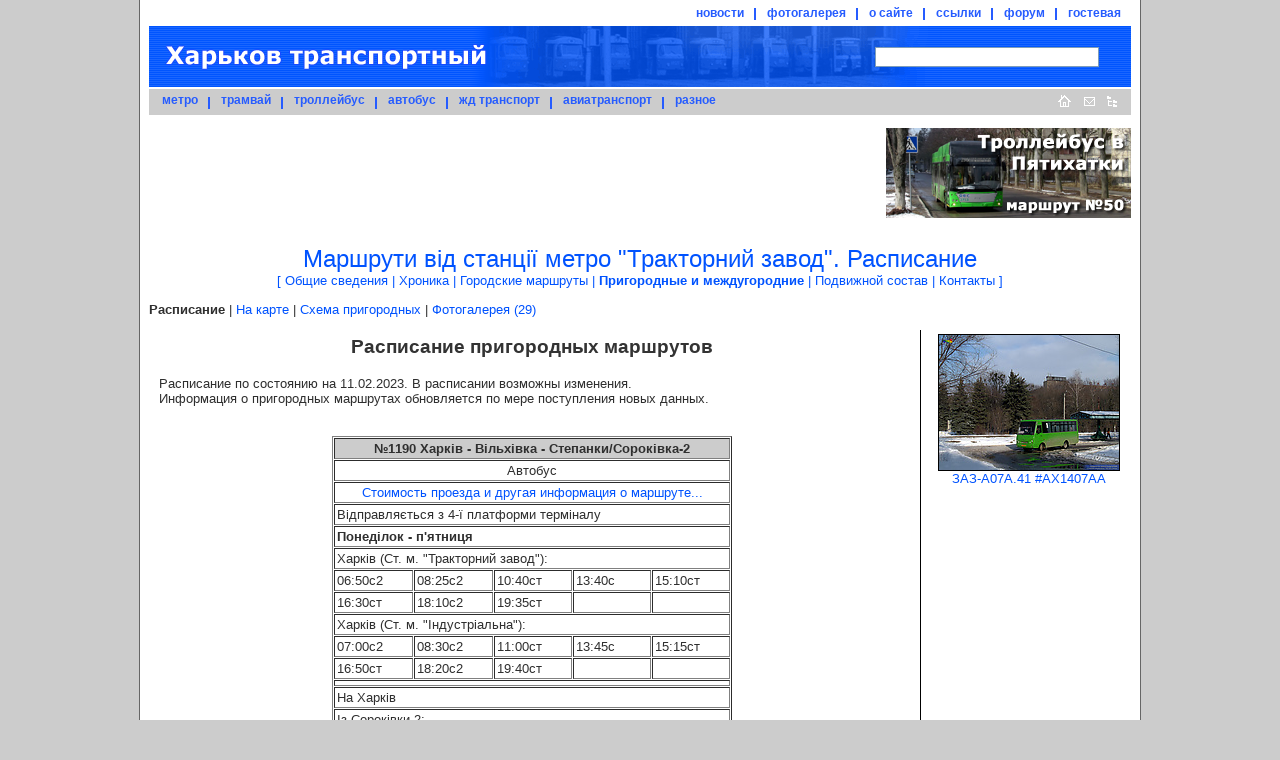

--- FILE ---
content_type: text/html;charset=windows-1251
request_url: http://gortransport.kharkov.ua/bus/suburban/stops/12/shedule/
body_size: 5919
content:
<!doctype html public "-//w3c//dtd html 4.0 transitional//en">
<html>
<head>
	<meta http-equiv="Content-Type" content="text/html; charset=windows-1251">
	<meta name="Description" content="Харьков транспортный - пассажирский транспорт города Харьков и Харьковской области">
	<meta name="KeyWords" lang="ru" content="Харьков, Харьковская, область, транспорт, расписания, маршрут, схема, подвижной, состав, история, фотографии, метро, метрополитен, трамвай, троллейбус, автобус, южная, железная, дорога, авиатранспорт">
	<meta name="KeyWords" lang="en" content="Kharkov, subway, tram, troleybus, bus, transport">
	<meta name="Author" content="Andrew Rybka">
	<meta name="robots" content="index, follow">
	<meta name="google-site-verification" content="oj5yfxCALUe_G4TnfneBVYP26hUqH50Vn5viDJq9iqk" />
		<link rel="STYLESHEET" href="/style/common.css" type="text/css">
	<link rel="STYLESHEET" href="/style/default.css" type="text/css">
		<link rel="alternate" type="application/rss+xml" title="RSS" href="https://gortransport.kharkov.ua/news/rss/index.xml">
	<link rel="alternate" type="application/rss+xml" title="RSS" href="https://gortransport.kharkov.ua/photobase/rss/index.xml">
	<link rel="icon" href="/favicon.ico" type="image/x-icon">
	<link rel="shortcut icon" href="/favicon.ico" type="image/x-icon">
	<link rel="shortcut icon" href="/favicon.gif" type="image/gif">
	<link rel="icon" href="/favicon.gif" type="image/gif">
	<title>Харьков транспортный. Маршрути від станції метро &quot;Тракторний завод&quot;. Расписание</title>
    	<script type="text/javascript" src="https://ajax.googleapis.com/ajax/libs/jquery/1.7.1/jquery.min.js"></script>
	<script type="text/javascript" src="/javascript/JsHttpRequest.js" ></script>
<script type="text/javascript" src="/javascript/common.js" ></script>
<script type="text/javascript" src="/javascript/main_menu.js" ></script>
</head>
<body>


	<div id="main">
		<div id="header">
			<div id="additional_menu">
				<ul>
					<li class="first" id="menu_news"><a href="/news/index.html">новости</a></li>
					<li id="menu_photobase"><a href="/photobase/index.html">фотогалерея</a></li>
					<li id="menu_site"><a href="/site/index.html">о сайте</a></li>
					<li id="menu_links"><a href="/links/index.html">ссылки</a></li>
					<li><a href="/forum/index.php">форум</a></li>
					<li><a href="/guestbook/index.html">гостевая</a></li>
				</ul>
			</div>
			<table id="logo_table" cellspacing="0">
			<tr>
				<td id="logo_td"><a href="/" title="На главную"><IMG id="logo" src="/img/logo.gif" alt=""></a></td>
				<td id="search_td"><style type="text/css">div.b-yandexbox * { font-size: 14px !important; margin: 0 !important; } div.b-yandexbox a img { border: 0 !important; } div.b-yandexbox input, div.b-yandexbox label { vertical-align: middle; } div.b-yandexbox table { font-size: 14px; width: 100%; border-collapse: collapse; border: 0; background: #FFCC00; } div.b-yandexbox table td { padding: 7px 0 6px 0; white-space: nowrap; vertical-align: middle; } div.b-yandexbox .b-yandexbox-image { padding: 6px 6px 0 6px; } div.b-yandexbox .b-yandexbox-search { width: 100%; padding: 0 6px; } div.b-yandexbox .b-yandexbox-search table { margin: 0; padding: 0; background: none; } div.b-yandexbox .b-yandexbox-search .b-yandexbox-txt { width: 100%; padding-right: 6px; } div.b-yandexbox .b-yandexbox-text { position: relative; width: 100%; } div.b-yandexbox .b-yandexbox-text input { float: left; width: 100%; padding-right: 0; border: 1px solid #7f9db9; } div.b-yandexbox .b-yandexbox-search .b-yandexbox-submit { padding: 0; } div.b-yandexbox .b-hint-input { position: absolute; z-index: 100; left: 0; display: none; width: 30px; height: 11px; margin: 0.16em 0.2em !important; cursor: text; line-height: 0; background: url(https://site.yandex.ru/i/ysearch_small.png) no-repeat; } div.b-yandexbox .button-search { width: 19px; height: 15px; outline: none; cursor: pointer; border: none; background: url(https://site.yandex.ru/i/search.png) no-repeat; }</style><!--[if lte IE 8]><style type="text/css">*:first-child+html div.b-yandexbox .b-hint-input { position: absolute; margin-top: 4px !important; } * html div.b-yandexbox .b-hint-input { position: relative; bottom: -0.5em; left: 0.3em; float: left; display: block; margin: 0 0 -1em !important; }</style><![endif]--><script type="text/javascript">/*<![CDATA[*/(function(Lego){ if (!Lego) Lego = window.Lego = {}; Lego.clean = function(a) { var p = a.previousSibling; if (p) { a.onblur = function() { if (!a.value) { p.style.top = ""; } }; p.style.top = "-9999px"; } }; Lego.cleanIfNotEmpty = function(id) { var e = document.getElementById(id); e.previousSibling.style.display = "block"; var f = function() { if (e.value) { Lego.clean(e); } }; setInterval(f, 100); }; })(window.Lego);/*]]>*/</script>
<div class="b-yandexbox"><form method="get" action="https://gortransport.kharkov.ua/site/search/index.html"><table><tr><td class="b-yandexbox-search"><table><tr><td class="b-yandexbox-txt"><div class="b-yandexbox-text"><label for="yandexbox-text" class="b-hint-input" onfocus="Lego.clean(this)" title="Яндекс"></label><input name="text" id="yandexbox-text" onfocus="Lego.clean(this)"/></div><script type="text/javascript">Lego.cleanIfNotEmpty("yandexbox-text")</script></td><td class="b-yandexbox-submit"><input type="hidden" name="searchid" value="124977"/><input class="button-search" type="submit" value=""/></td></tr></table></td></tr></table></form></div></td>
			</tr>
			</table>
			<div id="main_menu">
				<div style="float: left;">
					<ul>
						<li class="first" id="menu_subway"><a href="/subway/index.html">метро</a></li>
						<li id="menu_tram"><a href="/tram/index.html">трамвай</a></li>
						<li id="menu_trol"><a href="/trol/index.html">троллейбус</a></li>
						<li id="menu_bus"><a href="/bus/index.html">автобус</a></li>
						<li id="menu_railway"><a href="/railway/index.html">жд транспорт</a></li>
						<li id="menu_avia"><a href="/avia/index.html">авиатранспорт</a></li>
						<li id="menu_misc"><a href="/misc/index.html">разное</a></li>
					</ul>
				</div>
				<div id="main_buttons"><a
					href="/" title="На главную"><img
						id="button_home" src="/img/button_home.gif" border="0" width="26" height="26" alt="На главную"></a><a
					href="mailto:info@gortransport.kharkov.ua" title="Наш e-mail"><img
						id="button_email" src="/img/button_email.gif" border="0" width="23" height="26" alt="Наш e-mail"></a><a
					href="/site/map/index.html" title="Карта сайта"><img
						id="button_site_map" src="/img/button_sitemap.gif" border="0" width="22" height="26" alt="Карта сайта"></a><img
					src="/img/blank.gif" width="8" height="1" alt=""></div>
			</div>
		</div>

		<div class="clearer"></div>

		<div class="banners"><div class="banner_small"><a href="/city_routes/464/"><img src="/img/banners/20210406_Tb50.png" width="245" height="90" border="0"/></a></div><div id="banner" class=""><script async src="//pagead2.googlesyndication.com/pagead/js/adsbygoogle.js"></script>
<!-- 728x90 green -->
<ins class="adsbygoogle"
     style="display:inline-block;width:728px;height:90px"
     data-ad-client="ca-pub-6849663458066373"
     data-ad-slot="2632729066"></ins>
<script>
(adsbygoogle = window.adsbygoogle || []).push({});
</script></div>		</div>

		<div class="clearer"></div>

		<div id="content"><h1 class="tit18"><index>Маршрути від станції метро &quot;Тракторний завод&quot;. Расписание</index><br /><span class="chapters">[&nbsp;<a href="/bus/" class="bluelink">Общие&nbsp;сведения</a> |&nbsp;<a href="/bus/chronicle/" class="bluelink">Хроника</a> |&nbsp;<a href="/bus/routes/" class="bluelink">Городские&nbsp;маршруты</a> |&nbsp;<span class="blblsp10">Пригородные&nbsp;и&nbsp;междугородние</span> |&nbsp;<a href="/bus/ps/" class="bluelink">Подвижной&nbsp;состав</a> |&nbsp;<a href="/bus/contacts/" class="bluelink">Контакты</a>&nbsp;]</span></h1><p><strong>Расписание</strong> |&nbsp;<a href="/bus/suburban/stops/12/on_map/" title="Показать этот объект на карте от Google">На&nbsp;карте</a> |&nbsp;<a href="/bus/suburban/stops/12/suburban_map/" title="Посмотреть схему пригородных маршрутов, отправляющихся от данной автостанции/остановки">Схема&nbsp;пригородных</a> |&nbsp;<a href="/bus/suburban/stops/12/photo/" title="Посмотреть все фотографии, сделанные в районе данной автостанции/остановки">Фотогалерея&nbsp;(29)</a></p>

			<index>	<div class="tc_right">
						<ul class="items_list pl_medium_column">
										<li class="first">
					<div class="pl_image"><a href="/photobase/50317/"><img
				src="/bus/ps/zaz-a07a/photo/kha_zaz-a07a_yax1407aa_20220205_v1_m.jpg"
				width="180" height="135"				alt="ЗАЗ-А07А.41 гос.#&nbsp;АХ1407АА 1175-го маршрута отправляется от конечной &quot;Станция метро &quot;Тракторный завод&quot;"></a></div>
			<div class="pl_text"><a href="/photobase/50317/">ЗАЗ-А07А.41 #АХ1407АА</a></div>
		</li>
		
						</ul>
						<div class="clearer"></div>
						</div>
	<div class="tc_main">

		<h3 style="text-align: center;">Расписание пригородных маршрутов</h3>

		<p>Расписание по состоянию на 11.02.2023. В расписании возможны изменения.
		<br>Информация о пригородных маршрутах обновляется по мере поступления новых данных.</p>

		<div class="centered">
		<table border="0" cellspacing="0" cellpadding="0" style="width: 400px;">
		<tr>
			<td><img src="/img/blank.gif" height="1" width="400"></td>
		</tr>
		<tr>
			<td>
				
					<br>
					<table border="1" cellspacing="1" cellpadding="2" width="100%">
					<tr><th style="background-color: #CCCCCC;" colspan="5">№1190 Харків - Вільхівка - Степанки/Сороківка-2</th></tr>
					<tr><td colspan="5" style="text-align: center;">Автобус</th></tr>
					<tr><td colspan="5" style="text-align: center;"><a href="/bus/suburban/routes/121/" title="Подробнее о маршруте...">Стоимость проезда и другая информация о маршруте...</a></td></tr>
											<tr><td colspan="5">Відправляється з 4-ї платформи терміналу</td></tr>
					<tr><td colspan="5"><b>Понеділок - п'ятниця</b></td></tr>
<tr><td colspan="5">Харків (Ст. м. "Тракторний завод"):</td></tr>
<tr><td width="20%">06:50с2</td><td width="20%">08:25с2</td><td width="20%">10:40ст</td><td width="20%">13:40с</td><td width="20%">15:10ст</td></tr>
<tr><td width="20%">16:30ст</td><td width="20%">18:10с2</td><td width="20%">19:35ст</td><td width="20%">&nbsp;</td><td width="20%">&nbsp;</td></tr>
<tr><td colspan="5">Харків (Ст. м. "Індустріальна"):</td></tr>
<tr><td width="20%">07:00с2</td><td width="20%">08:30с2</td><td width="20%">11:00ст</td><td width="20%">13:45с</td><td width="20%">15:15ст</td></tr>
<tr><td width="20%">16:50ст</td><td width="20%">18:20с2</td><td width="20%">19:40ст</td><td width="20%">&nbsp;</td><td width="20%">&nbsp;</td></tr>
<tr><td colspan="5"></td></tr>
<tr><td colspan="5">На Харків</td></tr>
<tr><td colspan="5">Із Сороківки-2:</td></tr>
<tr><td width="20%">07:40</td><td width="20%">09:10</td><td width="20%">19:00</td><td width="20%">&nbsp;</td><td width="20%">&nbsp;</td></tr>
<tr><td colspan="5">Із Сороківки:</td></tr>
<tr><td width="20%">07:50</td><td width="20%">09:20</td><td width="20%">14:40</td><td width="20%">19:10</td><td width="20%">&nbsp;</td></tr>
<tr><td colspan="5">Зі Степанків:</td></tr>
<tr><td width="20%">05:45</td><td width="20%">11:35</td><td width="20%">15:50</td><td width="20%">17:20</td><td width="20%">&nbsp;</td></tr>
<tr><td colspan="5">З Вільхівки (Елітне +5хв):</td></tr>
<tr><td width="20%">05:55</td><td width="20%">07:55</td><td width="20%">09:30</td><td width="20%">11:40</td><td width="20%">14:45</td></tr>
<tr><td width="20%">15:55</td><td width="20%">17:30</td><td width="20%">19:15</td><td width="20%">&nbsp;</td><td width="20%">&nbsp;</td></tr>
<tr><td colspan="5"></td></tr>
<tr><td colspan="5"><b>Субота, неділя</b></td></tr>
<tr><td colspan="5">Харків (Ст. м. "Тракторний завод"):</td></tr>
<tr><td width="20%">06:50ст</td><td width="20%">08:25с2</td><td width="20%">10:40ст</td><td width="20%">13:40с2</td><td width="20%">15:10ст</td></tr>
<tr><td width="20%">16:30ст</td><td width="20%">18:10с2</td><td width="20%">19:35ст</td><td width="20%">&nbsp;</td><td width="20%">&nbsp;</td></tr>
<tr><td colspan="5">Харків (Ст. м. "Індустріальна"):</td></tr>
<tr><td width="20%">07:00ст</td><td width="20%">08:30с2</td><td width="20%">11:00ст</td><td width="20%">13:45с2</td><td width="20%">15:15ст</td></tr>
<tr><td width="20%">16:50ст</td><td width="20%">18:20с2</td><td width="20%">19:40ст</td><td width="20%">&nbsp;</td><td width="20%">&nbsp;</td></tr>
<tr><td colspan="5"></td></tr>
<tr><td colspan="5">На Харків</td></tr>
<tr><td colspan="5">Із Сороківки-2:</td></tr>
<tr><td width="20%">09:10</td><td width="20%">14:30</td><td width="20%">19:00</td><td width="20%">&nbsp;</td><td width="20%">&nbsp;</td></tr>
<tr><td colspan="5">Із Сороківки:</td></tr>
<tr><td width="20%">09:20</td><td width="20%">14:40</td><td width="20%">19:10</td><td width="20%">&nbsp;</td><td width="20%">&nbsp;</td></tr>
<tr><td colspan="5">Зі Степанків:</td></tr>
<tr><td width="20%">06:25</td><td width="20%">07:40</td><td width="20%">11:35</td><td width="20%">15:50</td><td width="20%">17:20</td></tr>
<tr><td colspan="5">З Вільхівки (Елітне +5хв):</td></tr>
<tr><td width="20%">06:30</td><td width="20%">07:45</td><td width="20%">09:30</td><td width="20%">11:40</td><td width="20%">14:45</td></tr>
<tr><td width="20%">15:55</td><td width="20%">17:30</td><td width="20%">19:15</td><td width="20%">&nbsp;</td><td width="20%">&nbsp;</td></tr>
						<tr><td colspan="5">с - прямує до Сороківки<br />
с2 - прямує до Сороківки-2<br />
ст - прямує до Степанків</td></tr>
										</table>
					<br>

				
					<br>
					<table border="1" cellspacing="1" cellpadding="2" width="100%">
					<tr><th style="background-color: #CCCCCC;" colspan="5">№1175 Харків - Хроли</th></tr>
					<tr><td colspan="5" style="text-align: center;">Автобус</th></tr>
					<tr><td colspan="5" style="text-align: center;"><a href="/bus/suburban/routes/97/" title="Подробнее о маршруте...">Стоимость проезда и другая информация о маршруте...</a></td></tr>
											<tr><td colspan="5">З Хролів до метро &quot;Тракторний завод&quot; прямує маршрутом №1172 через Логачівку. По середах і неділях проїзд для пільгових категорій пасажирів безкоштовний</td></tr>
					<tr><td colspan="5">Ст. м. "Тракторний Завод"</td></tr>
<tr><td colspan="5">Робочі дні:</td></tr>
<tr><td width="20%">06:20</td><td width="20%">06:55</td><td width="20%">07:10</td><td width="20%">07:45</td><td width="20%">08:00</td></tr>
<tr><td width="20%">08:45</td><td width="20%">09:40</td><td width="20%">10:45</td><td width="20%">11:30</td><td width="20%">12:40</td></tr>
<tr><td width="20%">13:30</td><td width="20%">14:40</td><td width="20%">15:50</td><td width="20%">16:50</td><td width="20%">17:40</td></tr>
<tr><td width="20%">18:20</td><td width="20%">19:00</td><td width="20%">19:30</td><td width="20%">20:15*</td><td width="20%">&nbsp;</td></tr>
<tr><td colspan="5">Вихідні дні:</td></tr>
<tr><td width="20%">06:55</td><td width="20%">07:40</td><td width="20%">09:00</td><td width="20%">09:45</td><td width="20%">10:40</td></tr>
<tr><td width="20%">11:40</td><td width="20%">12:40</td><td width="20%">13:30</td><td width="20%">14:40</td><td width="20%">15:40</td></tr>
<tr><td width="20%">16:40</td><td width="20%">18:20</td><td width="20%">19:00</td><td width="20%">&nbsp;</td><td width="20%">&nbsp;</td></tr>
						<tr><td colspan="5">* - за наявності пасажирів</td></tr>
										</table>
					<br>

				
					<br>
					<table border="1" cellspacing="1" cellpadding="2" width="100%">
					<tr><th style="background-color: #CCCCCC;" colspan="5">№1172 Харків - Хроли (через Логачівку)</th></tr>
					<tr><td colspan="5" style="text-align: center;">Автобус</th></tr>
					<tr><td colspan="5" style="text-align: center;"><a href="/bus/suburban/routes/96/" title="Подробнее о маршруте...">Стоимость проезда и другая информация о маршруте...</a></td></tr>
											<tr><td colspan="5">Від метро &quot;Тракторний завод&quot; до Хролів прямує маршрутом 1175 через ринок ХТЗ. По середах та неділях проїзд для пільгових категорій пасажирів безкоштовний</td></tr>
					<tr><td colspan="5">Хроли</td></tr>
<tr><td colspan="5">Робочі дні</td></tr>
<tr><td width="20%">06:10</td><td width="20%">06:45</td><td width="20%">07:10</td><td width="20%">07:35</td><td width="20%">08:00</td></tr>
<tr><td width="20%">08:30</td><td width="20%">09:10</td><td width="20%">10:10</td><td width="20%">11:15</td><td width="20%">12:00</td></tr>
<tr><td width="20%">13:10</td><td width="20%">14:00</td><td width="20%">15:10</td><td width="20%">16:20</td><td width="20%">18:10</td></tr>
<tr><td width="20%">18:40</td><td width="20%">19:20</td><td width="20%">19:50</td><td width="20%">&nbsp;</td><td width="20%">&nbsp;</td></tr>
<tr><td colspan="5">Вихідні дні</td></tr>
<tr><td width="20%">06:30</td><td width="20%">07:20</td><td width="20%">08:10</td><td width="20%">09:20</td><td width="20%">10:05</td></tr>
<tr><td width="20%">11:10</td><td width="20%">12:00</td><td width="20%">13:00</td><td width="20%">14:00</td><td width="20%">15:00</td></tr>
<tr><td width="20%">16:00</td><td width="20%">17:10</td><td width="20%">18:40</td><td width="20%">&nbsp;</td><td width="20%">&nbsp;</td></tr>
					</table>
					<br>

							</td>
		</tr>
		</table>
		</div>

		</div>
	<div class="clearer"></div>
</index>
							<br/>
				<div style="text-align: center;"><span class="chapters">[&nbsp;<a href="/bus/" class="bluelink">Общие&nbsp;сведения</a> |&nbsp;<a href="/bus/chronicle/" class="bluelink">Хроника</a> |&nbsp;<a href="/bus/routes/" class="bluelink">Городские&nbsp;маршруты</a> |&nbsp;<span class="blblsp10">Пригородные&nbsp;и&nbsp;междугородние</span> |&nbsp;<a href="/bus/ps/" class="bluelink">Подвижной&nbsp;состав</a> |&nbsp;<a href="/bus/contacts/" class="bluelink">Контакты</a>&nbsp;]</span></div>
					</div><!-- EOF #content -->
		<div id="footer">
			<!-- Footer Begin -->
			<hr>
			&copy; Авторская группа проекта
			<span class="blblsp8">&quot;Харьков транспортный&quot;</span>, 2002-2026.
			<br>Использование материалов возможно только после согласования
			<br>с
			<a class="bluelink8" href="javascript:void(0)" onclick="injectMailLink(this)">авторской группой</a>
			и при наличии ссылки на сайт.
			<hr>

			<!-- bigmir)net TOP 100 --><a href="https://www.bigmir.net/" target=_blank onClick='img = new Image();img.src="https://www.bigmir.net/?cl=151277";' ><script language="javascript"><!--
			bmQ='<img src=https://c.bigmir.net/?s151277&t8'
			bmD=document
			bmD.cookie="b=b"
			if(bmD.cookie)bmQ+='&c1'
			//--></script><script language="javascript1.2"><!--
			bmS=screen;bmQ+='&d'+(bmS.colorDepth?bmS.colorDepth:bmS.pixelDepth)+"&r"+bmS.width;
			//--></script><script language="javascript"><!--
			bmF = bmD.referrer.slice(7);
			((bmI=bmF.indexOf('/'))!=-1)?(bmF=bmF.substring(0,bmI)):(bmI=bmF.length);
			if(bmF!=window.location.href.substring(7,7+bmI))bmQ+='&f'+escape(bmD.referrer);
			bmD.write(bmQ+" border=0 width=88 height=31 alt='bigmir TOP100'>");
			//--></script></a><br><br>

		</div>
	</div>

<script type="text/javascript">
var gaJsHost = (("https:" == document.location.protocol) ? "https://ssl." : "http://www.");
document.write(unescape("%3Cscript src='" + gaJsHost + "google-analytics.com/ga.js' type='text/javascript'%3E%3C/script%3E"));
</script>
<script type="text/javascript">
var pageTracker = _gat._getTracker("UA-276229-1");
pageTracker._initData();
pageTracker._trackPageview();
</script>

	<div class="module_actions_link"><a
		title="Действия модуля"
		href="javascript:void(0);"
		onclick="showActions(
			event,
			'bus_suburban_stops'
		);"><img src="/img/blank.gif" width="5" height="5" border="0" alt="" /></a></div>
			<div class="entity_actions_link"><a
			title="Действия объекта" href="javascript:void(0);"
			onclick="showActions(
				event,
				'bus_suburban_stops',
				'12'
			);"><img src="/img/blank.gif" width="5" height="5" border="0" alt="" /></a></div>
	

	<!-- Яндекс.Директ -->
<script type="text/javascript">
(function(w, d, n, s, t) {
w[n] = w[n] || [];
w[n].push(function() {
Ya.Direct.insertInto(20937, "banner", {
stat_id: 3,
ad_format: "direct",
type: "728x90",
border_type: "block",
site_bg_color: "FFFFFF",
header_bg_color: "66CC66",
bg_color: "CCFFCC",
border_color: "66CC66",
title_color: "009900",
url_color: "009900",
text_color: "000000",
hover_color: "66CC66",
favicon: true,
no_sitelinks: true
});
});
t = d.getElementsByTagName("script")[0];
s = d.createElement("script");
s.src = "//an.yandex.ru/system/context.js";
s.type = "text/javascript";
s.async = true;
t.parentNode.insertBefore(s, t);
})(window, document, "yandex_context_callbacks");
</script>
</BODY>
</HTML>


--- FILE ---
content_type: text/html; charset=utf-8
request_url: https://www.google.com/recaptcha/api2/aframe
body_size: 251
content:
<!DOCTYPE HTML><html><head><meta http-equiv="content-type" content="text/html; charset=UTF-8"></head><body><script nonce="PqcZ86_VO490RnKDDxTy0A">/** Anti-fraud and anti-abuse applications only. See google.com/recaptcha */ try{var clients={'sodar':'https://pagead2.googlesyndication.com/pagead/sodar?'};window.addEventListener("message",function(a){try{if(a.source===window.parent){var b=JSON.parse(a.data);var c=clients[b['id']];if(c){var d=document.createElement('img');d.src=c+b['params']+'&rc='+(localStorage.getItem("rc::a")?sessionStorage.getItem("rc::b"):"");window.document.body.appendChild(d);sessionStorage.setItem("rc::e",parseInt(sessionStorage.getItem("rc::e")||0)+1);localStorage.setItem("rc::h",'1769136475411');}}}catch(b){}});window.parent.postMessage("_grecaptcha_ready", "*");}catch(b){}</script></body></html>